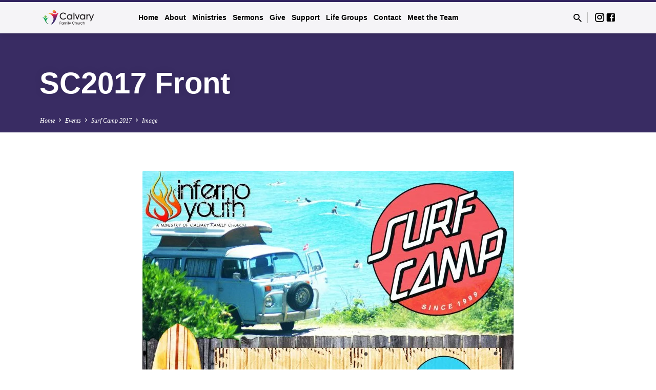

--- FILE ---
content_type: text/html; charset=UTF-8
request_url: https://calvary.org.au/events/surf-camp-2017/sc2017-front/
body_size: 16900
content:
<!DOCTYPE html><html class="no-js" lang="en-US"><head><script data-no-optimize="1">var litespeed_docref=sessionStorage.getItem("litespeed_docref");litespeed_docref&&(Object.defineProperty(document,"referrer",{get:function(){return litespeed_docref}}),sessionStorage.removeItem("litespeed_docref"));</script> <meta charset="UTF-8" /><meta name="viewport" content="width=device-width, initial-scale=1"><link rel="profile" href="https://gmpg.org/xfn/11"><meta name='robots' content='index, follow, max-image-preview:large, max-snippet:-1, max-video-preview:-1' /><title>SC2017 Front - Calvary Family Church</title><link rel="canonical" href="https://calvary.org.au/events/surf-camp-2017/sc2017-front/" /><meta property="og:locale" content="en_US" /><meta property="og:type" content="article" /><meta property="og:title" content="SC2017 Front - Calvary Family Church" /><meta property="og:url" content="https://calvary.org.au/events/surf-camp-2017/sc2017-front/" /><meta property="og:site_name" content="Calvary Family Church" /><meta property="og:image" content="https://calvary.org.au/events/surf-camp-2017/sc2017-front" /><meta property="og:image:width" content="1448" /><meta property="og:image:height" content="2048" /><meta property="og:image:type" content="image/jpeg" /> <script type="application/ld+json" class="yoast-schema-graph">{"@context":"https://schema.org","@graph":[{"@type":"WebPage","@id":"https://calvary.org.au/events/surf-camp-2017/sc2017-front/","url":"https://calvary.org.au/events/surf-camp-2017/sc2017-front/","name":"SC2017 Front - Calvary Family Church","isPartOf":{"@id":"https://calvary.org.au/#website"},"primaryImageOfPage":{"@id":"https://calvary.org.au/events/surf-camp-2017/sc2017-front/#primaryimage"},"image":{"@id":"https://calvary.org.au/events/surf-camp-2017/sc2017-front/#primaryimage"},"thumbnailUrl":"https://calvary.org.au/wp-content/uploads/2017/02/SC2017-Front.jpg","datePublished":"2017-02-08T07:18:09+00:00","breadcrumb":{"@id":"https://calvary.org.au/events/surf-camp-2017/sc2017-front/#breadcrumb"},"inLanguage":"en-US","potentialAction":[{"@type":"ReadAction","target":["https://calvary.org.au/events/surf-camp-2017/sc2017-front/"]}]},{"@type":"ImageObject","inLanguage":"en-US","@id":"https://calvary.org.au/events/surf-camp-2017/sc2017-front/#primaryimage","url":"https://calvary.org.au/wp-content/uploads/2017/02/SC2017-Front.jpg","contentUrl":"https://calvary.org.au/wp-content/uploads/2017/02/SC2017-Front.jpg","width":1448,"height":2048},{"@type":"BreadcrumbList","@id":"https://calvary.org.au/events/surf-camp-2017/sc2017-front/#breadcrumb","itemListElement":[{"@type":"ListItem","position":1,"name":"Surf Camp 2017","item":"https://calvary.org.au/events/surf-camp-2017/"},{"@type":"ListItem","position":2,"name":"SC2017 Front"}]},{"@type":"WebSite","@id":"https://calvary.org.au/#website","url":"https://calvary.org.au/","name":"Calvary Family Church","description":"Welcome Home","publisher":{"@id":"https://calvary.org.au/#organization"},"potentialAction":[{"@type":"SearchAction","target":{"@type":"EntryPoint","urlTemplate":"https://calvary.org.au/?s={search_term_string}"},"query-input":{"@type":"PropertyValueSpecification","valueRequired":true,"valueName":"search_term_string"}}],"inLanguage":"en-US"},{"@type":"Organization","@id":"https://calvary.org.au/#organization","name":"Calvary Family Church","url":"https://calvary.org.au/","logo":{"@type":"ImageObject","inLanguage":"en-US","@id":"https://calvary.org.au/#/schema/logo/image/","url":"https://calvary.org.au/wp-content/uploads/2018/03/cropped-logo-20-jan-a.png","contentUrl":"https://calvary.org.au/wp-content/uploads/2018/03/cropped-logo-20-jan-a.png","width":1600,"height":400,"caption":"Calvary Family Church"},"image":{"@id":"https://calvary.org.au/#/schema/logo/image/"}}]}</script> <link rel='dns-prefetch' href='//fonts.googleapis.com' /><link rel="alternate" type="application/rss+xml" title="Calvary Family Church &raquo; Feed" href="https://calvary.org.au/feed/" /><link rel="alternate" type="application/rss+xml" title="Calvary Family Church &raquo; Comments Feed" href="https://calvary.org.au/comments/feed/" /><link rel="alternate" title="oEmbed (JSON)" type="application/json+oembed" href="https://calvary.org.au/wp-json/oembed/1.0/embed?url=https%3A%2F%2Fcalvary.org.au%2Fevents%2Fsurf-camp-2017%2Fsc2017-front%2F" /><link rel="alternate" title="oEmbed (XML)" type="text/xml+oembed" href="https://calvary.org.au/wp-json/oembed/1.0/embed?url=https%3A%2F%2Fcalvary.org.au%2Fevents%2Fsurf-camp-2017%2Fsc2017-front%2F&#038;format=xml" />
<style id='wp-img-auto-sizes-contain-inline-css' type='text/css'>img:is([sizes=auto i],[sizes^="auto," i]){contain-intrinsic-size:3000px 1500px}
/*# sourceURL=wp-img-auto-sizes-contain-inline-css */</style><style id="litespeed-ccss">ul{box-sizing:border-box}:root{--wp--preset--font-size--normal:16px;--wp--preset--font-size--huge:42px}.aligncenter{clear:both}.screen-reader-text{clip:rect(1px,1px,1px,1px);word-wrap:normal!important;border:0;-webkit-clip-path:inset(50%);clip-path:inset(50%);height:1px;margin:-1px;overflow:hidden;padding:0;position:absolute;width:1px}body{--wp--preset--color--black:#000;--wp--preset--color--cyan-bluish-gray:#abb8c3;--wp--preset--color--white:#fff;--wp--preset--color--pale-pink:#f78da7;--wp--preset--color--vivid-red:#cf2e2e;--wp--preset--color--luminous-vivid-orange:#ff6900;--wp--preset--color--luminous-vivid-amber:#fcb900;--wp--preset--color--light-green-cyan:#7bdcb5;--wp--preset--color--vivid-green-cyan:#00d084;--wp--preset--color--pale-cyan-blue:#8ed1fc;--wp--preset--color--vivid-cyan-blue:#0693e3;--wp--preset--color--vivid-purple:#9b51e0;--wp--preset--color--main:#332463;--wp--preset--color--accent:#217f47;--wp--preset--color--dark:#000;--wp--preset--color--light:#777;--wp--preset--color--light-bg:#f5f5f5;--wp--preset--gradient--vivid-cyan-blue-to-vivid-purple:linear-gradient(135deg,rgba(6,147,227,1) 0%,#9b51e0 100%);--wp--preset--gradient--light-green-cyan-to-vivid-green-cyan:linear-gradient(135deg,#7adcb4 0%,#00d082 100%);--wp--preset--gradient--luminous-vivid-amber-to-luminous-vivid-orange:linear-gradient(135deg,rgba(252,185,0,1) 0%,rgba(255,105,0,1) 100%);--wp--preset--gradient--luminous-vivid-orange-to-vivid-red:linear-gradient(135deg,rgba(255,105,0,1) 0%,#cf2e2e 100%);--wp--preset--gradient--very-light-gray-to-cyan-bluish-gray:linear-gradient(135deg,#eee 0%,#a9b8c3 100%);--wp--preset--gradient--cool-to-warm-spectrum:linear-gradient(135deg,#4aeadc 0%,#9778d1 20%,#cf2aba 40%,#ee2c82 60%,#fb6962 80%,#fef84c 100%);--wp--preset--gradient--blush-light-purple:linear-gradient(135deg,#ffceec 0%,#9896f0 100%);--wp--preset--gradient--blush-bordeaux:linear-gradient(135deg,#fecda5 0%,#fe2d2d 50%,#6b003e 100%);--wp--preset--gradient--luminous-dusk:linear-gradient(135deg,#ffcb70 0%,#c751c0 50%,#4158d0 100%);--wp--preset--gradient--pale-ocean:linear-gradient(135deg,#fff5cb 0%,#b6e3d4 50%,#33a7b5 100%);--wp--preset--gradient--electric-grass:linear-gradient(135deg,#caf880 0%,#71ce7e 100%);--wp--preset--gradient--midnight:linear-gradient(135deg,#020381 0%,#2874fc 100%);--wp--preset--font-size--small:13px;--wp--preset--font-size--medium:20px;--wp--preset--font-size--large:36px;--wp--preset--font-size--x-large:42px;--wp--preset--spacing--20:.44rem;--wp--preset--spacing--30:.67rem;--wp--preset--spacing--40:1rem;--wp--preset--spacing--50:1.5rem;--wp--preset--spacing--60:2.25rem;--wp--preset--spacing--70:3.38rem;--wp--preset--spacing--80:5.06rem;--wp--preset--shadow--natural:6px 6px 9px rgba(0,0,0,.2);--wp--preset--shadow--deep:12px 12px 50px rgba(0,0,0,.4);--wp--preset--shadow--sharp:6px 6px 0px rgba(0,0,0,.2);--wp--preset--shadow--outlined:6px 6px 0px -3px rgba(255,255,255,1),6px 6px rgba(0,0,0,1);--wp--preset--shadow--crisp:6px 6px 0px rgba(0,0,0,1)}.mdi:before{display:inline-block;font:normal normal normal 24px/1 "Material Design Icons";font-size:inherit;text-rendering:auto;line-height:inherit;-webkit-font-smoothing:antialiased;-moz-osx-font-smoothing:grayscale}.mdi-chevron-right:before{content:"\F142"}.mdi-close:before{content:"\F156"}.mdi-facebook-box:before{content:"\F20D"}.mdi-instagram:before{content:"\F2FE"}.mdi-magnify:before{content:"\F349"}img{border:0}html{font-family:sans-serif;-ms-text-size-adjust:100%;-webkit-text-size-adjust:100%}body{margin:0}article,aside,header,main,nav{display:block}a{background-color:transparent}h1,.saved-h1{font-size:2em;margin:.67em 0}input{color:inherit;font:inherit;margin:0}input::-moz-focus-inner{border:0;padding:0}input{line-height:normal}html{box-sizing:border-box}*,*:before,*:after{box-sizing:inherit}html{font-size:100%;line-height:1.5;color:#555}html,html a{-webkit-font-smoothing:antialiased;-moz-osx-font-smoothing:grayscale;text-rendering:optimizeLegibility;text-shadow:1px 1px 1px rgba(0,0,0,.004)}a{text-decoration:none;font-weight:400}a .saved-sticky-item-title{font-weight:700;font-style:normal;color:#000;border-width:0 0 2px;border-style:solid}a.saved-icon{font-weight:400}h1,.saved-h1{font-weight:700;line-height:1.05;color:#000}h1,.saved-h1{font-size:3.6em}#saved-content h1{font-size:2.8em}ul{padding:0}ul{margin-left:3.125em}ul ul{margin-top:0;margin-bottom:0}img{vertical-align:bottom}img.size-large,img[class*=attachment-]{max-width:100%;height:auto;border-radius:2px}input{font-family:inherit}input{margin:0;font-size:.95em;color:#000;border:2px solid #000;border-radius:3px;background-color:#fafafa}input{padding:0 .625em;height:2.5em;line-height:2.5em;outline:0}.saved-attachment-image{font-size:1.15em}#saved-banner-title div{text-shadow:0 0 15px rgba(0,0,0,.1)}.saved-list-icons{list-style:none;margin:-.0625em 0!important;padding:0}.saved-list-icons li{display:inline-block;margin:.0625em 0;line-height:0}.saved-list-icons li a{color:#000}.saved-search-form form{margin:0;white-space:nowrap}.saved-search-form form>*{display:inline-block;margin-left:.25em;vertical-align:middle}.saved-search-form form>*:first-child{margin-left:0}.saved-search-form form input[type=text]{width:13.75em}.screen-reader-text,#saved-main-title{clip:rect(1px,1px,1px,1px);position:absolute!important;height:1px;width:1px;overflow:hidden}.saved-clearfix:before,.saved-clearfix:after{content:"";display:table}.saved-clearfix:after{clear:both}.aligncenter{display:block;margin-left:auto;margin-right:auto}.wp-caption{max-width:100%;text-align:center}body{background-color:#fff}.saved-color-main-bg{color:#fff}.saved-color-main-bg a{color:#fff}.saved-color-main-bg .saved-h1{color:#fff}.saved-centered-large,#saved-banner-inner{margin-left:auto;margin-right:auto}.saved-centered-large,#saved-banner-inner{max-width:1170px}#saved-banner-title div{max-width:800px}.aligncenter{margin-top:2.5rem;margin-bottom:2.5rem}ul{margin-top:1.75rem;margin-bottom:1.75rem}.saved-attachment-image{margin-bottom:3.4375rem}.ctfw-no-loop-multiple #saved-content{margin-top:4.6875rem}.ctfw-no-loop-multiple #saved-content{margin-bottom:4.6875rem}h1,.saved-h1{margin-top:2.40625rem;margin-bottom:1.75rem}#saved-content{display:block;min-height:20vh}#saved-content-inner{padding-bottom:20px;margin-bottom:-20px}#saved-header-top{position:fixed;top:0;width:100%;z-index:99998}#saved-header-top.saved-header-has-line{border-top:.25em solid transparent}#saved-header-top-bg{width:100%;height:100%;position:absolute;top:0;z-index:-1!important;background-color:#fff;opacity:.95}#saved-header-top-bg:after{content:"";position:absolute;top:0;width:100%;height:100%;box-shadow:0 2px 12px rgba(0,0,0,.15)}#saved-header-top-inner{display:table;width:100%;min-height:2em;height:3.8125em;font-size:1rem}#saved-header-top-inner>*{display:table-cell;vertical-align:middle}#saved-logo{display:table-cell;position:relative;width:14%}#saved-logo-content{text-align:left}#saved-logo-image{position:relative;max-width:250px}#saved-logo-image a{display:inline-block}#saved-logo-image img{max-height:30px;height:auto;width:auto;max-width:250px}#saved-logo-regular{display:inline-block}#saved-header-search{position:relative}#saved-header-search .saved-search-button{position:relative;margin:0!important}#saved-header-search-close{margin:0!important;position:relative;top:-.03125em}#saved-header-search-opened{display:none}#saved-header-search-opened .saved-icon{padding-top:.125em;margin-right:-.125em!important}#saved-header-search-closed{display:inline-block;padding-top:.1875em}#saved-header-menu{display:table-cell}#saved-header-search{position:relative;width:1%;z-index:2;padding-left:1em;text-align:right}#saved-header-search a{color:#000}#saved-header-search form{position:relative}#saved-header-search input[type=text]{width:200px;font-size:.8em;text-transform:none;margin-right:.3125em;padding-left:.625em;padding-right:.625em}#saved-header-search-opened{text-align:right;white-space:nowrap}#saved-header-search-opened>*{display:inline-block;vertical-align:middle;margin-left:.375em}#saved-header-icons-divider{width:1px;padding-left:.5em;height:100%}#saved-header-icons-divider div{width:1px;height:35%;background-color:#bbb}#saved-header .saved-icon,#saved-header .saved-list-icons{font-size:1.35em}#saved-header-icons{width:1%;padding-left:.75em;white-space:nowrap;text-align:right}#saved-header-menu{padding-top:.625em;padding-left:1.5em}.saved-header-has-icons #saved-header-menu{padding-right:1.2em}#saved-header-menu-content{position:relative;top:0;margin:0;margin-top:6px;margin-bottom:15px;float:left;font-weight:400}#saved-header-menu-content>li{display:inline-block;margin:5px 0 0 12px;padding-bottom:0;vertical-align:top;font-size:.9em;text-align:center}#saved-header-menu-content>li:not(.saved-menu-button)>a{margin-bottom:-20px!important;padding-bottom:24px;font-size:.95em;font-weight:700;line-height:1.5}#saved-header-menu-content>li>a{position:relative;display:inline-block;color:#000;text-align:center}.sf-menu,.sf-menu *{margin:0;padding:0;list-style:none}.sf-menu{float:left;margin-bottom:16px;line-height:1}.sf-menu li{position:relative}.sf-menu a{display:block;position:relative}.sf-menu ul{position:absolute;top:-999em;width:160px;padding:5px 6px;text-align:left;border-radius:2px;background-color:#fff;box-shadow:0 2px 10px rgba(0,0,0,.12);border-top-left-radius:0;border-top-right-radius:0}.sf-menu ul li{width:100%;margin-left:6px}.sf-menu li li a{position:relative;left:-6px;padding:4px;font-size:.925em;line-height:1.2;color:#fff}#saved-banner{position:relative;width:100%;z-index:6}#saved-banner-darken{position:absolute;top:0;width:100%;height:100%;background-color:rgba(0,0,0,.07)}#saved-banner-inner{display:block;position:relative;width:100%;height:100%;padding:12.25% 0 4%}.saved-has-header-bottom #saved-banner-inner{padding:12% 0 1.5%}.saved-no-header-image #saved-banner-inner,.saved-no-header-image.saved-has-header-bottom #saved-banner-inner{padding-top:6%}#saved-banner-title{display:inline-block;height:100%;text-align:left;vertical-align:top}#saved-banner-title div{display:block;margin-top:.95em;margin-bottom:0}.saved-banner-title-length-30 #saved-banner-title{font-size:.85em}#saved-header-bottom{position:relative;width:100%;border:1px solid transparent}#saved-header-bottom-inner{margin-top:.625em;margin-bottom:.625em}.ctfw-breadcrumbs{display:inline-block;padding:2px 0;font-size:.78em}.ctfw-breadcrumbs{float:left;font-style:italic}.ctfw-breadcrumbs a{font-weight:italic;color:#fff}.saved-breadcrumb-separator{display:inline-block;color:#fff;font-size:1.1em!important;position:relative;top:.03125em}body:not(.mce-content-body){display:flex;flex-direction:column;min-height:100vh}#saved-content{flex:1}@media screen{body:not(.mce-content-body){display:block;min-height:0}#saved-content{flex:none}}#saved-sticky{display:none;position:fixed;bottom:0;right:0;width:auto;z-index:1000;border-radius:2px 0 0;background-color:#fff;box-shadow:0 2px 10px rgba(0,0,0,.12)}#saved-sticky-inner{position:relative;padding:.5em 2.75em .625em .9375em;background-color:rgba(0,0,0,.07)}#saved-sticky-content{display:inline-block;font-size:.8em;line-height:1.4;color:#fff}#saved-sticky-content a{font-weight:700;color:#fff}.saved-sticky-item{display:inline-block;margin-right:1.125em}.saved-sticky-item:last-child{margin-right:0}.saved-sticky-item-date{padding-right:.625em;font-weight:400}.saved-sticky-item-title{color:#fff!important}#saved-sticky-dismiss{display:inline-block;position:absolute;top:.5625em;right:.875em;padding:0}#saved-sticky-dismiss a{font-size:.8em;color:#fff;opacity:.6}.saved-entry-full>*:not(.saved-entry-full-map){z-index:10;position:relative}.saved-attachment-image .wp-caption{max-width:none;margin:0}@media only screen and (max-width:1300px){#saved-header .saved-centered-large,#saved-header #saved-banner-inner{max-width:88%}#saved-content{padding-left:6%;padding-right:6%}body.single:not(.single-ctc_event):not(.single-ctc_location) #saved-content{overflow:hidden}}@media only screen and (max-width:1120px){#saved-banner-title div{max-width:800px}}@media only screen and (max-width:1024px){html{font-size:90%}#saved-logo-image img{max-width:200px}.saved-header-has-icons.saved-header-has-search #saved-header-icons-divider{display:none}.saved-header-has-icons.saved-header-has-search #saved-header-icons{padding-left:.5em}}@media only screen and (max-width:980px){.saved-header-has-icons #saved-header-icons,.saved-header-has-icons #saved-header-icons-divider{display:none}}@media only screen and (max-width:768px){html{font-size:80%}#saved-sticky{display:none!important}}@media only screen and (max-width:700px){#saved-content h1{font-size:1.8em}.aligncenter{margin-top:1.875rem;margin-bottom:1.875rem}ul{margin-top:1.3125rem;margin-bottom:1.3125rem}.saved-attachment-image{margin-bottom:2.578125rem}.ctfw-no-loop-multiple #saved-content{margin-top:3.515625rem}.ctfw-no-loop-multiple #saved-content{margin-bottom:3.515625rem}h1,.saved-h1{margin-top:1.8046875rem;margin-bottom:1.3125rem}#saved-header-top-inner{height:3.125em}#saved-logo{width:100%}#saved-logo-image img{max-width:100%}#saved-header-menu{padding-left:0}#saved-header-menu-content{width:45px}#saved-logo-content{font-size:.9em}#saved-header-search{display:none}#saved-banner-title .saved-h1{margin-top:1.5em;font-size:2em}.saved-no-heading-accents #saved-banner-title .saved-h1{margin-top:2.1em}.saved-has-logo-image #saved-banner-title .saved-h1{margin-top:2em}}@media only screen and (max-width:540px){#saved-content{overflow:hidden!important}}#saved-banner-title div{font-family:'Raleway',Arial,Helvetica,sans-serif}#saved-header-menu-content,#saved-header-bottom,.saved-sticky-item,.saved-sticky-item-date{font-family:'Raleway',Arial,Helvetica,sans-serif}body,.ctfw-breadcrumbs{font-family:'Noto Serif',Georgia,'Bitstream Vera Serif','Times New Roman',Times,serif}.saved-color-main-bg,.sf-menu ul,#saved-sticky{background-color:rgba(51,36,99,.95)}#saved-header-top.saved-header-has-line{border-color:rgba(51,36,99,.95)}a,#saved-header-search-opened .saved-search-button{color:#217f47}</style><link rel="preload" data-asynced="1" data-optimized="2" as="style" onload="this.onload=null;this.rel='stylesheet'" href="https://calvary.org.au/wp-content/litespeed/ucss/290a885331096664ddc22311c3c6546f.css?ver=efdfc" /><script data-optimized="1" type="litespeed/javascript" data-src="https://calvary.org.au/wp-content/plugins/litespeed-cache/assets/js/css_async.min.js"></script> <style id='global-styles-inline-css' type='text/css'>:root{--wp--preset--aspect-ratio--square: 1;--wp--preset--aspect-ratio--4-3: 4/3;--wp--preset--aspect-ratio--3-4: 3/4;--wp--preset--aspect-ratio--3-2: 3/2;--wp--preset--aspect-ratio--2-3: 2/3;--wp--preset--aspect-ratio--16-9: 16/9;--wp--preset--aspect-ratio--9-16: 9/16;--wp--preset--color--black: #000000;--wp--preset--color--cyan-bluish-gray: #abb8c3;--wp--preset--color--white: #fff;--wp--preset--color--pale-pink: #f78da7;--wp--preset--color--vivid-red: #cf2e2e;--wp--preset--color--luminous-vivid-orange: #ff6900;--wp--preset--color--luminous-vivid-amber: #fcb900;--wp--preset--color--light-green-cyan: #7bdcb5;--wp--preset--color--vivid-green-cyan: #00d084;--wp--preset--color--pale-cyan-blue: #8ed1fc;--wp--preset--color--vivid-cyan-blue: #0693e3;--wp--preset--color--vivid-purple: #9b51e0;--wp--preset--color--main: #332463;--wp--preset--color--accent: #217f47;--wp--preset--color--dark: #000;--wp--preset--color--light: #777;--wp--preset--color--light-bg: #f5f5f5;--wp--preset--gradient--vivid-cyan-blue-to-vivid-purple: linear-gradient(135deg,rgb(6,147,227) 0%,rgb(155,81,224) 100%);--wp--preset--gradient--light-green-cyan-to-vivid-green-cyan: linear-gradient(135deg,rgb(122,220,180) 0%,rgb(0,208,130) 100%);--wp--preset--gradient--luminous-vivid-amber-to-luminous-vivid-orange: linear-gradient(135deg,rgb(252,185,0) 0%,rgb(255,105,0) 100%);--wp--preset--gradient--luminous-vivid-orange-to-vivid-red: linear-gradient(135deg,rgb(255,105,0) 0%,rgb(207,46,46) 100%);--wp--preset--gradient--very-light-gray-to-cyan-bluish-gray: linear-gradient(135deg,rgb(238,238,238) 0%,rgb(169,184,195) 100%);--wp--preset--gradient--cool-to-warm-spectrum: linear-gradient(135deg,rgb(74,234,220) 0%,rgb(151,120,209) 20%,rgb(207,42,186) 40%,rgb(238,44,130) 60%,rgb(251,105,98) 80%,rgb(254,248,76) 100%);--wp--preset--gradient--blush-light-purple: linear-gradient(135deg,rgb(255,206,236) 0%,rgb(152,150,240) 100%);--wp--preset--gradient--blush-bordeaux: linear-gradient(135deg,rgb(254,205,165) 0%,rgb(254,45,45) 50%,rgb(107,0,62) 100%);--wp--preset--gradient--luminous-dusk: linear-gradient(135deg,rgb(255,203,112) 0%,rgb(199,81,192) 50%,rgb(65,88,208) 100%);--wp--preset--gradient--pale-ocean: linear-gradient(135deg,rgb(255,245,203) 0%,rgb(182,227,212) 50%,rgb(51,167,181) 100%);--wp--preset--gradient--electric-grass: linear-gradient(135deg,rgb(202,248,128) 0%,rgb(113,206,126) 100%);--wp--preset--gradient--midnight: linear-gradient(135deg,rgb(2,3,129) 0%,rgb(40,116,252) 100%);--wp--preset--font-size--small: 13px;--wp--preset--font-size--medium: 20px;--wp--preset--font-size--large: 36px;--wp--preset--font-size--x-large: 42px;--wp--preset--spacing--20: 0.44rem;--wp--preset--spacing--30: 0.67rem;--wp--preset--spacing--40: 1rem;--wp--preset--spacing--50: 1.5rem;--wp--preset--spacing--60: 2.25rem;--wp--preset--spacing--70: 3.38rem;--wp--preset--spacing--80: 5.06rem;--wp--preset--shadow--natural: 6px 6px 9px rgba(0, 0, 0, 0.2);--wp--preset--shadow--deep: 12px 12px 50px rgba(0, 0, 0, 0.4);--wp--preset--shadow--sharp: 6px 6px 0px rgba(0, 0, 0, 0.2);--wp--preset--shadow--outlined: 6px 6px 0px -3px rgb(255, 255, 255), 6px 6px rgb(0, 0, 0);--wp--preset--shadow--crisp: 6px 6px 0px rgb(0, 0, 0);}:where(.is-layout-flex){gap: 0.5em;}:where(.is-layout-grid){gap: 0.5em;}body .is-layout-flex{display: flex;}.is-layout-flex{flex-wrap: wrap;align-items: center;}.is-layout-flex > :is(*, div){margin: 0;}body .is-layout-grid{display: grid;}.is-layout-grid > :is(*, div){margin: 0;}:where(.wp-block-columns.is-layout-flex){gap: 2em;}:where(.wp-block-columns.is-layout-grid){gap: 2em;}:where(.wp-block-post-template.is-layout-flex){gap: 1.25em;}:where(.wp-block-post-template.is-layout-grid){gap: 1.25em;}.has-black-color{color: var(--wp--preset--color--black) !important;}.has-cyan-bluish-gray-color{color: var(--wp--preset--color--cyan-bluish-gray) !important;}.has-white-color{color: var(--wp--preset--color--white) !important;}.has-pale-pink-color{color: var(--wp--preset--color--pale-pink) !important;}.has-vivid-red-color{color: var(--wp--preset--color--vivid-red) !important;}.has-luminous-vivid-orange-color{color: var(--wp--preset--color--luminous-vivid-orange) !important;}.has-luminous-vivid-amber-color{color: var(--wp--preset--color--luminous-vivid-amber) !important;}.has-light-green-cyan-color{color: var(--wp--preset--color--light-green-cyan) !important;}.has-vivid-green-cyan-color{color: var(--wp--preset--color--vivid-green-cyan) !important;}.has-pale-cyan-blue-color{color: var(--wp--preset--color--pale-cyan-blue) !important;}.has-vivid-cyan-blue-color{color: var(--wp--preset--color--vivid-cyan-blue) !important;}.has-vivid-purple-color{color: var(--wp--preset--color--vivid-purple) !important;}.has-black-background-color{background-color: var(--wp--preset--color--black) !important;}.has-cyan-bluish-gray-background-color{background-color: var(--wp--preset--color--cyan-bluish-gray) !important;}.has-white-background-color{background-color: var(--wp--preset--color--white) !important;}.has-pale-pink-background-color{background-color: var(--wp--preset--color--pale-pink) !important;}.has-vivid-red-background-color{background-color: var(--wp--preset--color--vivid-red) !important;}.has-luminous-vivid-orange-background-color{background-color: var(--wp--preset--color--luminous-vivid-orange) !important;}.has-luminous-vivid-amber-background-color{background-color: var(--wp--preset--color--luminous-vivid-amber) !important;}.has-light-green-cyan-background-color{background-color: var(--wp--preset--color--light-green-cyan) !important;}.has-vivid-green-cyan-background-color{background-color: var(--wp--preset--color--vivid-green-cyan) !important;}.has-pale-cyan-blue-background-color{background-color: var(--wp--preset--color--pale-cyan-blue) !important;}.has-vivid-cyan-blue-background-color{background-color: var(--wp--preset--color--vivid-cyan-blue) !important;}.has-vivid-purple-background-color{background-color: var(--wp--preset--color--vivid-purple) !important;}.has-black-border-color{border-color: var(--wp--preset--color--black) !important;}.has-cyan-bluish-gray-border-color{border-color: var(--wp--preset--color--cyan-bluish-gray) !important;}.has-white-border-color{border-color: var(--wp--preset--color--white) !important;}.has-pale-pink-border-color{border-color: var(--wp--preset--color--pale-pink) !important;}.has-vivid-red-border-color{border-color: var(--wp--preset--color--vivid-red) !important;}.has-luminous-vivid-orange-border-color{border-color: var(--wp--preset--color--luminous-vivid-orange) !important;}.has-luminous-vivid-amber-border-color{border-color: var(--wp--preset--color--luminous-vivid-amber) !important;}.has-light-green-cyan-border-color{border-color: var(--wp--preset--color--light-green-cyan) !important;}.has-vivid-green-cyan-border-color{border-color: var(--wp--preset--color--vivid-green-cyan) !important;}.has-pale-cyan-blue-border-color{border-color: var(--wp--preset--color--pale-cyan-blue) !important;}.has-vivid-cyan-blue-border-color{border-color: var(--wp--preset--color--vivid-cyan-blue) !important;}.has-vivid-purple-border-color{border-color: var(--wp--preset--color--vivid-purple) !important;}.has-vivid-cyan-blue-to-vivid-purple-gradient-background{background: var(--wp--preset--gradient--vivid-cyan-blue-to-vivid-purple) !important;}.has-light-green-cyan-to-vivid-green-cyan-gradient-background{background: var(--wp--preset--gradient--light-green-cyan-to-vivid-green-cyan) !important;}.has-luminous-vivid-amber-to-luminous-vivid-orange-gradient-background{background: var(--wp--preset--gradient--luminous-vivid-amber-to-luminous-vivid-orange) !important;}.has-luminous-vivid-orange-to-vivid-red-gradient-background{background: var(--wp--preset--gradient--luminous-vivid-orange-to-vivid-red) !important;}.has-very-light-gray-to-cyan-bluish-gray-gradient-background{background: var(--wp--preset--gradient--very-light-gray-to-cyan-bluish-gray) !important;}.has-cool-to-warm-spectrum-gradient-background{background: var(--wp--preset--gradient--cool-to-warm-spectrum) !important;}.has-blush-light-purple-gradient-background{background: var(--wp--preset--gradient--blush-light-purple) !important;}.has-blush-bordeaux-gradient-background{background: var(--wp--preset--gradient--blush-bordeaux) !important;}.has-luminous-dusk-gradient-background{background: var(--wp--preset--gradient--luminous-dusk) !important;}.has-pale-ocean-gradient-background{background: var(--wp--preset--gradient--pale-ocean) !important;}.has-electric-grass-gradient-background{background: var(--wp--preset--gradient--electric-grass) !important;}.has-midnight-gradient-background{background: var(--wp--preset--gradient--midnight) !important;}.has-small-font-size{font-size: var(--wp--preset--font-size--small) !important;}.has-medium-font-size{font-size: var(--wp--preset--font-size--medium) !important;}.has-large-font-size{font-size: var(--wp--preset--font-size--large) !important;}.has-x-large-font-size{font-size: var(--wp--preset--font-size--x-large) !important;}
/*# sourceURL=global-styles-inline-css */</style><style id='classic-theme-styles-inline-css' type='text/css'>/*! This file is auto-generated */
.wp-block-button__link{color:#fff;background-color:#32373c;border-radius:9999px;box-shadow:none;text-decoration:none;padding:calc(.667em + 2px) calc(1.333em + 2px);font-size:1.125em}.wp-block-file__button{background:#32373c;color:#fff;text-decoration:none}
/*# sourceURL=/wp-includes/css/classic-themes.min.css */</style> <script type="litespeed/javascript" data-src="https://calvary.org.au/wp-includes/js/jquery/jquery.min.js" id="jquery-core-js"></script> <script id="ctfw-ie-unsupported-js-extra" type="litespeed/javascript">var ctfw_ie_unsupported={"default_version":"7","min_version":"5","max_version":"9","version":"9","message":"You are using an outdated version of Internet Explorer. Please upgrade your browser to use this site.","redirect_url":"https://browsehappy.com/"}</script> <script id="wpm-6310-ajax-script-js-extra" type="litespeed/javascript">var my_ajax_object={"ajax_url":"https://calvary.org.au/wp-admin/admin-ajax.php"}</script> <script id="ctfw-responsive-embeds-js-extra" type="litespeed/javascript">var ctfw_responsive_embeds={"wp_responsive_embeds":"1"}</script> <script id="saved-main-js-extra" type="litespeed/javascript">var saved_main={"site_path":"/","home_url":"https://calvary.org.au","theme_url":"https://calvary.org.au/wp-content/themes/saved","is_ssl":"1","mobile_menu_close":"saved-icon saved-icon-mobile-menu-close mdi mdi-close","scroll_animations":"1","comment_name_required":"1","comment_email_required":"1","comment_name_error_required":"Required","comment_email_error_required":"Required","comment_email_error_invalid":"Invalid Email","comment_url_error_invalid":"Invalid URL","comment_message_error_required":"Comment Required"}</script> <link rel="https://api.w.org/" href="https://calvary.org.au/wp-json/" /><link rel="alternate" title="JSON" type="application/json" href="https://calvary.org.au/wp-json/wp/v2/media/4127" /><link rel="EditURI" type="application/rsd+xml" title="RSD" href="https://calvary.org.au/xmlrpc.php?rsd" /><meta name="generator" content="WordPress 6.9" /><link rel='shortlink' href='https://calvary.org.au/?p=4127' /><link rel="apple-touch-icon" sizes="180x180" href="/wp-content/uploads/fbrfg/apple-touch-icon.png"><link rel="icon" type="image/png" sizes="32x32" href="/wp-content/uploads/fbrfg/favicon-32x32.png"><link rel="icon" type="image/png" sizes="16x16" href="/wp-content/uploads/fbrfg/favicon-16x16.png"><link rel="manifest" href="/wp-content/uploads/fbrfg/site.webmanifest"><link rel="mask-icon" href="/wp-content/uploads/fbrfg/safari-pinned-tab.svg" color="#5bbad5"><link rel="shortcut icon" href="/wp-content/uploads/fbrfg/favicon.ico"><meta name="msapplication-TileColor" content="#da532c"><meta name="msapplication-config" content="/wp-content/uploads/fbrfg/browserconfig.xml"><meta name="theme-color" content="#ffffff"><style type="text/css">.has-main-background-color,p.has-main-background-color { background-color: #332463; }.has-main-color,p.has-main-color { color: #332463; }.has-accent-background-color,p.has-accent-background-color { background-color: #217f47; }.has-accent-color,p.has-accent-color { color: #217f47; }.has-dark-background-color,p.has-dark-background-color { background-color: #000; }.has-dark-color,p.has-dark-color { color: #000; }.has-light-background-color,p.has-light-background-color { background-color: #777; }.has-light-color,p.has-light-color { color: #777; }.has-light-bg-background-color,p.has-light-bg-background-color { background-color: #f5f5f5; }.has-light-bg-color,p.has-light-bg-color { color: #f5f5f5; }.has-white-background-color,p.has-white-background-color { background-color: #fff; }.has-white-color,p.has-white-color { color: #fff; }</style><style type="text/css">#saved-logo-text {
	font-family: 'Source Sans Pro', Arial, Helvetica, sans-serif;
}

.saved-entry-content h1, .saved-entry-content h2, .saved-entry-content h3, .saved-entry-content h4, .saved-entry-content h5, .saved-entry-content h6, .saved-entry-content .saved-h1, .saved-entry-content .saved-h2, .saved-entry-content .saved-h3, .saved-entry-content .saved-h4, .saved-entry-content .saved-h5, .saved-entry-content .saved-h6, .saved-widget .saved-entry-compact-header h3, .mce-content-body h1, .mce-content-body h2, .mce-content-body h3, .mce-content-body h4, .mce-content-body h5, .mce-content-body h6, .textwidget h1, .textwidget h2, .textwidget h3, .textwidget h4, .textwidget h5, .textwidget h6, .saved-bg-section-content h1, .saved-bg-section-content h2, #saved-banner-title div, .saved-widget-title, .saved-caption-image-title, #saved-comments-title, #reply-title, .saved-nav-block-title, .has-drop-cap:not(:focus):first-letter, .saved-entry-content h1, .saved-entry-content h2, .saved-entry-content h3, .saved-entry-content h4, .saved-entry-content h5, .saved-entry-content h6, .saved-entry-content .saved-h1, .saved-entry-content .saved-h2, .saved-entry-content .saved-h3, .saved-entry-content .saved-h4, .saved-entry-content .saved-h5, .saved-entry-content .saved-h6, .mce-content-body h1, .mce-content-body h2, .mce-content-body h3, .mce-content-body h4, .mce-content-body h5, .mce-content-body h6 {
	font-family: 'Raleway', Arial, Helvetica, sans-serif;
}

#saved-header-menu-content, .mean-container .mean-nav, #saved-header-bottom, .jq-dropdown, #saved-footer-menu, .saved-pagination, .saved-comment-title, .wp-block-latest-comments__comment-author, .saved-entry-full-content a:not(.saved-icon), .saved-entry-full-meta a:not(.saved-icon), .saved-entry-full-footer a, .saved-comment-content a, .saved-map-section a, #respond a, .textwidget a, .widget_ctfw-giving a, .widget_mc4wp_form_widget a, .saved-entry-full-meta-second-line a, #saved-map-section-date .saved-map-section-item-note a, .widget_rss li a, .saved-entry-short-title, .saved-entry-short-title a, .saved-colored-section-title, .saved-entry-compact-right h3, .saved-entry-compact-right h3 a, .saved-sticky-item, .saved-bg-section-text a, .saved-image-section-text a, #saved-sticky-content-custom-content a, .mce-content-body a, .saved-nav-left-right a, select, .saved-button, .saved-buttons-list a, .saved-menu-button > a, input[type=submit], .widget_tag_cloud a, .wp-block-file .wp-block-file__button, .widget_categories > ul, .widget_ctfw-categories > ul, .widget_ctfw-archives > ul, .widget_ctfw-galleries > ul, .widget_recent_entries > ul, .widget_archive > ul, .widget_meta > ul, .widget_pages > ul, .widget_links > ul, .widget_nav_menu ul.menu, .widget_calendar #wp-calendar nav span, .wp-block-calendar #wp-calendar nav span, .saved-entry-compact-image time, .saved-entry-short-label, .saved-colored-section-label, .saved-sticky-item-date, #saved-map-section-address, .saved-entry-full-date, .saved-entry-full-meta-bold, #saved-map-section-date .saved-map-section-item-text, .widget_calendar #wp-calendar caption, .widget_calendar #wp-calendar th, .saved-calendar-table-header-content, .wp-block-calendar #wp-calendar caption, .wp-block-calendar #wp-calendar th, dt, .saved-entry-content th, .mce-content-body th, blockquote cite, #respond label:not(.error):not([for=wp-comment-cookies-consent]), .wp-block-table tr:first-of-type strong, .wp-block-search__label {
	font-family: 'Raleway', Arial, Helvetica, sans-serif;
}

body, #cancel-comment-reply-link, .saved-entry-short-meta a:not(.saved-icon), .saved-entry-content-short a, .ctfw-breadcrumbs, .saved-caption-image-description, .saved-entry-full-meta-second-line, #saved-header-archives-section-name, .saved-comment-title span, #saved-calendar-title-category, #saved-header-search-mobile input[type=text], .saved-entry-full-content .saved-sermon-index-list li li a:not(.saved-icon), pre.wp-block-verse {
	font-family: 'Noto Serif', Georgia, 'Bitstream Vera Serif', 'Times New Roman', Times, serif;
}

 {
	background-color: #332463;
}

.saved-color-main-bg, .sf-menu ul, .saved-calendar-table-header, .saved-calendar-table-top, .saved-calendar-table-header-row, .mean-container .mean-nav, .jq-dropdown .jq-dropdown-menu, .jq-dropdown .jq-dropdown-panel, .tooltipster-sidetip.saved-tooltipster .tooltipster-box, .saved-entry-compact-image time, .saved-entry-short-label, #saved-sticky, .has-main-background-color, p.has-main-background-color {
	background-color: rgba(51, 36, 99, 0.95);
}

.saved-calendar-table-header {
	border-color: #332463 !important;
}

#saved-header-top.saved-header-has-line, .saved-calendar-table-header {
	border-color: rgba(51, 36, 99, 0.95);
}

#saved-logo-text, #saved-logo-text a, .mean-container .mean-nav ul li a.mean-expand, .has-main-color, p.has-main-color {
	color: #332463 !important;
}

a, a:hover, #saved-header-menu-content > li:hover > a, #saved-map-section-list a:hover, #saved-header-search a:hover, #saved-header-search-opened .saved-search-button, #saved-header-icons a:hover, .saved-entry-short-icons .saved-icon:hover, .saved-entry-compact-icons .saved-icon:hover, .saved-entry-full-meta a:hover, #saved-calendar-remove-category a:hover, #saved-calendar-header-right a, .mean-container .saved-icon-mobile-menu-close, #saved-map-section-marker .saved-icon, .saved-entry-full-content .saved-entry-short-meta a:hover, .saved-entry-full-meta > li a.mdi:hover, .widget_search .saved-search-button:hover, #respond a:hover {
	color: #217f47;
}

.saved-entry-content a:hover:not(.saved-button):not(.wp-block-file__button), .saved-entry-compact-right a:hover, .saved-entry-full-meta a:hover, .saved-button.saved-button-light:hover, .saved-buttons-list a.saved-button-light:hover, .saved-button:hover, .saved-buttons-list a:hover, input[type=submit]:hover, .widget_tag_cloud a:hover, .saved-nav-left-right a:hover, .wp-block-file .wp-block-file__button:hover, .has-accent-color, p.has-accent-color {
	color: #217f47 !important;
}

.saved-entry-short-title a, .saved-entry-compact-right h3 a, .saved-entry-full-content a:not(.saved-button):not(.saved-button-light):not(.wp-block-file__button), .saved-entry-full-meta a:not(.saved-button), .saved-entry-full-footer a:not(.saved-button), .saved-comments a:not(.saved-button), .saved-map-section a:not(.saved-button), #respond a:not(.saved-button), .saved-compact-content a:not(.saved-button), .textwidget a:not(.saved-button), .widget_ctfw-giving a, .widget_mc4wp_form_widget a, .saved-image-section-text a, .mce-content-body a, .saved-entry-content h1::before, .saved-entry-content h2::before, .saved-entry-content h3::before, .saved-entry-content h4::before, .saved-entry-content h5::before, .saved-entry-content h6::before, .saved-entry-content .saved-h1::before, .saved-entry-content .saved-h2::before, .saved-entry-content .saved-h3::before, .saved-entry-content .saved-h4::before, .saved-entry-content .saved-h5::before, .saved-entry-content .saved-h6::before, .mce-content-body h1::before, .mce-content-body h2::before, .mce-content-body h3::before, .mce-content-body h4::before, .mce-content-body h5::before, .mce-content-body h6::before, .saved-widget-title::before, #saved-comments-title::before, #reply-title::before, .saved-nav-block-title::before, .saved-entry-full-meta-label::before, dt::before, .saved-entry-content th::before, .mce-content-body th::before, #saved-map-section-address::before, #saved-header-search input[type=text]:focus, input:focus, textarea:focus {
	border-color: #217f47;
}

 {
	border-left-color: #217f47;
}

.saved-button, .saved-buttons-list a, .saved-menu-button > a, input[type=submit], .widget_tag_cloud a, .saved-nav-left-right a, .wp-block-file .wp-block-file__button, .has-accent-background-color, p.has-accent-background-color {
	background-color: #217f47;
}</style> <script type="litespeed/javascript">jQuery('html').removeClass('no-js').addClass('js')</script> </head><body class="attachment wp-singular attachment-template-default single single-attachment postid-4127 attachmentid-4127 attachment-jpeg wp-embed-responsive wp-theme-saved metaslider-plugin ctfw-no-loop-multiple saved-logo-font-source-sans-pro saved-heading-font-raleway saved-nav-font-raleway saved-body-font-noto-serif saved-has-logo-image saved-no-uppercase saved-no-heading-accents saved-content-width-1170"><header id="saved-header"><div id="saved-header-top" class="saved-header-has-line saved-header-has-search saved-header-has-icons"><div><div id="saved-header-top-bg"></div><div id="saved-header-top-container" class="saved-centered-large"><div id="saved-header-top-inner"><div id="saved-logo"><div id="saved-logo-content"><div id="saved-logo-image"><a href="https://calvary.org.au/" style="max-width:119px;max-height:30px"><img data-lazyloaded="1" src="[data-uri]" data-src="https://calvary.org.au/wp-content/uploads/2018/03/cropped-logo-20-jan-a.png" alt="Calvary Family Church" id="saved-logo-regular" width="119" height="30">
</a></div></div></div><nav id="saved-header-menu"><div id="saved-header-menu-inner"><ul id="saved-header-menu-content" class="sf-menu"><li id="menu-item-2522" class="menu-item menu-item-type-post_type menu-item-object-page menu-item-home menu-item-2522"><a href="https://calvary.org.au/">Home</a></li><li id="menu-item-2691" class="menu-item menu-item-type-post_type menu-item-object-page menu-item-has-children menu-item-2691"><a href="https://calvary.org.au/about/">About</a><ul class="sub-menu"><li id="menu-item-6222" class="menu-item menu-item-type-post_type menu-item-object-page menu-item-6222"><a href="https://calvary.org.au/about/vision-purpose/">Vision, Purpose &#038; Statement of Faith</a></li><li id="menu-item-6221" class="menu-item menu-item-type-post_type menu-item-object-page menu-item-6221"><a href="https://calvary.org.au/resources/crosslink/">Crosslink</a></li><li id="menu-item-6341" class="menu-item menu-item-type-post_type menu-item-object-page menu-item-6341"><a href="https://calvary.org.au/child-protection/">Child Protection</a></li><li id="menu-item-6386" class="menu-item menu-item-type-post_type menu-item-object-page menu-item-6386"><a href="https://calvary.org.au/events/">Events</a></li><li id="menu-item-6977" class="menu-item menu-item-type-post_type menu-item-object-page menu-item-6977"><a href="https://calvary.org.au/serving-at-calvary/">Serving at Calvary</a></li><li id="menu-item-6344" class="menu-item menu-item-type-post_type menu-item-object-page menu-item-6344"><a href="https://calvary.org.au/upcoming-events/calendar/">Weekly Calendar Events</a></li></ul></li><li id="menu-item-6215" class="menu-item menu-item-type-post_type menu-item-object-page menu-item-has-children menu-item-6215"><a href="https://calvary.org.au/connect/">Ministries</a><ul class="sub-menu"><li id="menu-item-6353" class="menu-item menu-item-type-post_type menu-item-object-page menu-item-6353"><a href="https://calvary.org.au/connect/women/calvarygems/">Calvary Gems</a></li><li id="menu-item-6216" class="menu-item menu-item-type-post_type menu-item-object-page menu-item-6216"><a href="https://calvary.org.au/connect/children/">Children</a></li><li id="menu-item-6217" class="menu-item menu-item-type-post_type menu-item-object-page menu-item-6217"><a href="https://calvary.org.au/connect/youth/">Youth</a></li><li id="menu-item-6218" class="menu-item menu-item-type-post_type menu-item-object-page menu-item-6218"><a href="https://calvary.org.au/connect/young-adults/">Young Adults</a></li><li id="menu-item-6219" class="menu-item menu-item-type-post_type menu-item-object-page menu-item-6219"><a href="https://calvary.org.au/connect/men/">Men’s Ministry</a></li><li id="menu-item-6220" class="menu-item menu-item-type-post_type menu-item-object-page menu-item-6220"><a href="https://calvary.org.au/connect/women/">Women</a></li><li id="menu-item-6234" class="menu-item menu-item-type-post_type menu-item-object-page menu-item-6234"><a href="https://calvary.org.au/connect/seniors/">Seniors 6O UP</a></li><li id="menu-item-6355" class="menu-item menu-item-type-post_type menu-item-object-page menu-item-6355"><a href="https://calvary.org.au/connect/women/craft/">Calvary Cards</a></li></ul></li><li id="menu-item-6524" class="menu-item menu-item-type-post_type menu-item-object-page menu-item-has-children menu-item-6524"><a href="https://calvary.org.au/sermon-archive/">Sermons</a><ul class="sub-menu"><li id="menu-item-6525" class="menu-item menu-item-type-custom menu-item-object-custom menu-item-6525"><a href="https://live.calvary.org.au/">Watch us Live</a></li></ul></li><li id="menu-item-6223" class="menu-item menu-item-type-post_type menu-item-object-page menu-item-6223"><a href="https://calvary.org.au/online-giving/">Give</a></li><li id="menu-item-6225" class="menu-item menu-item-type-post_type menu-item-object-page menu-item-has-children menu-item-6225"><a href="https://calvary.org.au/support/">Support</a><ul class="sub-menu"><li id="menu-item-6226" class="menu-item menu-item-type-post_type menu-item-object-page menu-item-6226"><a href="https://calvary.org.au/support/prayer1/">Prayer</a></li><li id="menu-item-6230" class="menu-item menu-item-type-post_type menu-item-object-page menu-item-6230"><a href="https://calvary.org.au/pastoral-care/">Pastoral Care</a></li><li id="menu-item-6236" class="menu-item menu-item-type-post_type menu-item-object-page menu-item-6236"><a href="https://calvary.org.au/support/healing-rooms/">Healing Rooms</a></li></ul></li><li id="menu-item-6233" class="menu-item menu-item-type-post_type menu-item-object-page menu-item-6233"><a href="https://calvary.org.au/connect/life-groups/">Life Groups</a></li><li id="menu-item-2524" class="menu-item menu-item-type-post_type menu-item-object-page menu-item-2524"><a href="https://calvary.org.au/contact/">Contact</a></li><li id="menu-item-6254" class="menu-item menu-item-type-custom menu-item-object-custom menu-item-6254"><a href="https://calvary.org.au/ministry-leaders/">Meet the Team</a></li></ul></div></nav><div id="saved-header-search" role="search"><div id="saved-header-search-opened"><div class="saved-search-form"><form method="get" action="https://calvary.org.au/"><label class="screen-reader-text">Search</label><div class="saved-search-field">
<input type="text" name="s" aria-label="Search"></div><a href="#" onClick="jQuery( this ).parent( 'form' ).trigger('submit'); return false;" class="saved-search-button saved-icon saved-icon-search-button mdi mdi-magnify" title="Search"></a></form></div><a href="#" id="saved-header-search-close" class="saved-icon saved-icon-search-cancel mdi mdi-close" title="Close Search"></a></div><div id="saved-header-search-closed">
<a href="#" id="saved-header-search-open" class="saved-icon saved-icon-search-button mdi mdi-magnify" title="Open Search"></a></div></div><div id="saved-header-icons-divider"><div id="saved-header-icons-divider-line"></div></div><div id="saved-header-icons"><ul class="saved-list-icons"><li><a href="https://www.instagram.com/calvaryfamilychurchlogan/" class="mdi mdi-instagram" title="Instagram" target="_blank" rel="noopener noreferrer"></a></li><li><a href="https://www.facebook.com/calvaryfamilychurch" class="mdi mdi-facebook-box" title="Facebook" target="_blank" rel="noopener noreferrer"></a></li></ul></div><div id="saved-header-mobile-menu"></div></div></div></div></div><div id="saved-banner" class="saved-color-main-bg saved-banner-title-length-10 saved-no-header-image saved-has-header-title saved-has-breadcrumbs saved-has-header-bottom"><div id="saved-banner-darken"></div><div id="saved-banner-inner" class="saved-centered-large"><div id="saved-banner-title"><div class="saved-h1">SC2017 Front</div></div></div><div id="saved-header-bottom"><div id="saved-header-bottom-inner" class="saved-centered-large saved-clearfix"><div class="ctfw-breadcrumbs"><a href="https://calvary.org.au/">Home</a> <span class="saved-breadcrumb-separator saved-icon saved-icon-breadcrumb-separator mdi mdi-chevron-right"></span> <a href="https://calvary.org.au/events/">Events</a> <span class="saved-breadcrumb-separator saved-icon saved-icon-breadcrumb-separator mdi mdi-chevron-right"></span> <a href="https://calvary.org.au/events/surf-camp-2017/">Surf Camp 2017</a> <span class="saved-breadcrumb-separator saved-icon saved-icon-breadcrumb-separator mdi mdi-chevron-right"></span> <a href="https://calvary.org.au/events/surf-camp-2017/sc2017-front/">Image</a></div></div></div></div></header><main id="saved-content"><div id="saved-content-inner"><article id="post-4127" class="saved-entry-full saved-attachment-full post-4127 attachment type-attachment status-inherit hentry ctfw-no-image"><h1 id="saved-main-title">
SC2017 Front</h1><div class="saved-attachment-image"><div class="wp-caption aligncenter saved-centered-large"><img data-lazyloaded="1" src="[data-uri]" width="724" height="1024" data-src="https://calvary.org.au/wp-content/uploads/2017/02/SC2017-Front-724x1024.jpg.webp" class="attachment-large size-large" alt="" decoding="async" fetchpriority="high" data-srcset="https://calvary.org.au/wp-content/uploads/2017/02/SC2017-Front-724x1024.jpg.webp 724w, https://calvary.org.au/wp-content/uploads/2017/02/SC2017-Front-212x300.jpg.webp 212w, https://calvary.org.au/wp-content/uploads/2017/02/SC2017-Front-768x1086.jpg.webp 768w, https://calvary.org.au/wp-content/uploads/2017/02/SC2017-Front.jpg.webp 1448w" data-sizes="(max-width: 724px) 100vw, 724px" /></div></div><div class="saved-entry-header saved-centered-large"><ul class="saved-entry-full-meta"><li class="saved-attachment-date saved-entry-full-meta-bold">
<time datetime="2017-02-08T17:18:09+10:00">8 February 2017</time></li><li class="saved-entry-full-parent">
<a href="https://calvary.org.au/events/surf-camp-2017/" title="Surf Camp 2017">Surf Camp 2017</a></li></ul></div></article><div class="saved-nav-left-right"><div class="saved-nav-left"><a href="https://calvary.org.au/events/surf-camp-2017/" rel="prev"> <span class="saved-icon saved-icon-nav-button-left mdi mdi-chevron-left"></span> Back to Surf Camp 2017</a></div></div></div></main><footer id="saved-footer" class="saved-footer-has-location saved-footer-has-map saved-footer-no-icons saved-footer-has-notice saved-footer-has-menu saved-footer-no-submenu saved-footer-no-widgets"><div class="saved-map-section"><div id="saved-map-section-content-bg"></div><div id="saved-map-section-content-container" class="saved-centered-large"><div id="saved-map-section-content"><div id="saved-map-section-content-inner"><div id="saved-map-section-header"><h2 id="saved-map-section-address"><span class="saved-nowrap saved-block">Calvary Family Church</span><span class="saved-nowrap saved-block">KP Centre</span><span class="saved-nowrap saved-block">373-379 Chatswood Rd</span><span class="saved-nowrap saved-block">Shailer Park, Qld, 4128</span></h2><ul id="saved-map-section-buttons" class="saved-buttons-list saved-buttons-list-close saved-map-section-single-location"><li class="saved-map-button-more-item"><a href="https://calvary.org.au/locations/shailer-park/" class="saved-map-button-more">More Info</a></li><li><a href="https://www.google.com/maps/dir//Calvary+Family+Church%2C+KP+Centre%2C+373-379+Chatswood+Rd%2C+Shailer+Park%2C+Qld%2C+4128/" class="saved-map-button-directions" target="_blank" rel="noopener noreferrer">Directions</a></li></ul></div><ul id="saved-map-section-list" class="saved-clearfix"><li id="saved-map-section-location-time" class="saved-map-info-full"><p>
Office open Tuesday &#8211; Friday &#8211; 9am to 3pm<br />
Sunday service &#8211; 9am</p></li><li id="saved-map-section-phone"><p>
<a href="tel:0738013488">(07) 3801 3488</a></p></li></ul></div></div></div><div id="saved-map-section-map"><div id="saved-map-section-canvas" class="ctfw-google-map" data-ctfw-map-lat="-27.6444214" data-ctfw-map-lng="153.1745862" data-ctfw-map-type="ROADMAP" data-ctfw-map-zoom="17" data-ctfw-map-marker="" data-ctfw-map-center-resize="" data-ctfw-map-callback-loaded="saved_position_map_section" data-ctfw-map-callback-resize="saved_position_map_section"></div><div id="saved-map-section-marker"><span class="saved-icon saved-icon-map-marker mdi mdi-map-marker"></span></div></div></div><div id="saved-footer-bottom" class="saved-color-main-bg"><div id="saved-footer-bottom-inner" class="saved-centered-large"><div id="saved-footer-icons-notice"><div id="saved-footer-notice">
&copy; 2025 Calvary Family Church. Powered by <a href="https://churchthemes.com" target="_blank" rel="nofollow noopener noreferrer">ChurchThemes.com</a></div></div><nav id="saved-footer-menu"><ul id="saved-footer-menu-content" class=""><li id="menu-item-6473" class="menu-item menu-item-type-post_type menu-item-object-page menu-item-home menu-item-6473"><a href="https://calvary.org.au/">Home</a></li><li id="menu-item-2526" class="menu-item menu-item-type-custom menu-item-object-custom menu-item-2526"><a href="http://calvary.elvanto.com.au">Elvanto</a></li><li id="menu-item-3053" class="menu-item menu-item-type-post_type menu-item-object-page menu-item-3053"><a href="https://calvary.org.au/admin/event-advertising/">Event Advertising</a></li><li id="menu-item-6376" class="menu-item menu-item-type-post_type menu-item-object-page menu-item-6376"><a href="https://calvary.org.au/upcoming-events/calendar/">Weekly Calendar Events</a></li></ul></nav></div></div></footer><aside id="saved-sticky" class="saved-sticky-content-type-events"><div id="saved-sticky-inner"><div id="saved-sticky-content"><div id="saved-sticky-items"><div class="saved-sticky-item"><a href="https://calvary.org.au/events/corporate-prayer/" title="Corporate Prayer"><span class="saved-sticky-item-date">
Today									</span>
<span class="saved-sticky-item-title">Corporate Prayer</span></a></div><div class="saved-sticky-item"><a href="https://calvary.org.au/events/calvary-youth-planetboom-2026/" title="Calvary Youth &#8211; Planetboom 2026"><span class="saved-sticky-item-date">
14 Jan									</span>
<span class="saved-sticky-item-title">Calvary Youth &#8211;&hellip;</span></a></div></div></div><div id="saved-sticky-dismiss">
<a href="#" class="saved-icon saved-icon-sticky-dismiss mdi mdi-close" title="Close"></a></div></div></aside> <script type="speculationrules">{"prefetch":[{"source":"document","where":{"and":[{"href_matches":"/*"},{"not":{"href_matches":["/wp-*.php","/wp-admin/*","/wp-content/uploads/*","/wp-content/*","/wp-content/plugins/*","/wp-content/themes/saved/*","/*\\?(.+)"]}},{"not":{"selector_matches":"a[rel~=\"nofollow\"]"}},{"not":{"selector_matches":".no-prefetch, .no-prefetch a"}}]},"eagerness":"conservative"}]}</script> <script type="litespeed/javascript" data-src="//maps.googleapis.com/maps/api/js?key=AIzaSyAfaC6fwK9vs3xphSgKS0LSTh46Jj5f8aY&amp;callback=ctfw_load_maps" id="google-maps-js"></script> <script data-no-optimize="1">window.lazyLoadOptions=Object.assign({},{threshold:300},window.lazyLoadOptions||{});!function(t,e){"object"==typeof exports&&"undefined"!=typeof module?module.exports=e():"function"==typeof define&&define.amd?define(e):(t="undefined"!=typeof globalThis?globalThis:t||self).LazyLoad=e()}(this,function(){"use strict";function e(){return(e=Object.assign||function(t){for(var e=1;e<arguments.length;e++){var n,a=arguments[e];for(n in a)Object.prototype.hasOwnProperty.call(a,n)&&(t[n]=a[n])}return t}).apply(this,arguments)}function o(t){return e({},at,t)}function l(t,e){return t.getAttribute(gt+e)}function c(t){return l(t,vt)}function s(t,e){return function(t,e,n){e=gt+e;null!==n?t.setAttribute(e,n):t.removeAttribute(e)}(t,vt,e)}function i(t){return s(t,null),0}function r(t){return null===c(t)}function u(t){return c(t)===_t}function d(t,e,n,a){t&&(void 0===a?void 0===n?t(e):t(e,n):t(e,n,a))}function f(t,e){et?t.classList.add(e):t.className+=(t.className?" ":"")+e}function _(t,e){et?t.classList.remove(e):t.className=t.className.replace(new RegExp("(^|\\s+)"+e+"(\\s+|$)")," ").replace(/^\s+/,"").replace(/\s+$/,"")}function g(t){return t.llTempImage}function v(t,e){!e||(e=e._observer)&&e.unobserve(t)}function b(t,e){t&&(t.loadingCount+=e)}function p(t,e){t&&(t.toLoadCount=e)}function n(t){for(var e,n=[],a=0;e=t.children[a];a+=1)"SOURCE"===e.tagName&&n.push(e);return n}function h(t,e){(t=t.parentNode)&&"PICTURE"===t.tagName&&n(t).forEach(e)}function a(t,e){n(t).forEach(e)}function m(t){return!!t[lt]}function E(t){return t[lt]}function I(t){return delete t[lt]}function y(e,t){var n;m(e)||(n={},t.forEach(function(t){n[t]=e.getAttribute(t)}),e[lt]=n)}function L(a,t){var o;m(a)&&(o=E(a),t.forEach(function(t){var e,n;e=a,(t=o[n=t])?e.setAttribute(n,t):e.removeAttribute(n)}))}function k(t,e,n){f(t,e.class_loading),s(t,st),n&&(b(n,1),d(e.callback_loading,t,n))}function A(t,e,n){n&&t.setAttribute(e,n)}function O(t,e){A(t,rt,l(t,e.data_sizes)),A(t,it,l(t,e.data_srcset)),A(t,ot,l(t,e.data_src))}function w(t,e,n){var a=l(t,e.data_bg_multi),o=l(t,e.data_bg_multi_hidpi);(a=nt&&o?o:a)&&(t.style.backgroundImage=a,n=n,f(t=t,(e=e).class_applied),s(t,dt),n&&(e.unobserve_completed&&v(t,e),d(e.callback_applied,t,n)))}function x(t,e){!e||0<e.loadingCount||0<e.toLoadCount||d(t.callback_finish,e)}function M(t,e,n){t.addEventListener(e,n),t.llEvLisnrs[e]=n}function N(t){return!!t.llEvLisnrs}function z(t){if(N(t)){var e,n,a=t.llEvLisnrs;for(e in a){var o=a[e];n=e,o=o,t.removeEventListener(n,o)}delete t.llEvLisnrs}}function C(t,e,n){var a;delete t.llTempImage,b(n,-1),(a=n)&&--a.toLoadCount,_(t,e.class_loading),e.unobserve_completed&&v(t,n)}function R(i,r,c){var l=g(i)||i;N(l)||function(t,e,n){N(t)||(t.llEvLisnrs={});var a="VIDEO"===t.tagName?"loadeddata":"load";M(t,a,e),M(t,"error",n)}(l,function(t){var e,n,a,o;n=r,a=c,o=u(e=i),C(e,n,a),f(e,n.class_loaded),s(e,ut),d(n.callback_loaded,e,a),o||x(n,a),z(l)},function(t){var e,n,a,o;n=r,a=c,o=u(e=i),C(e,n,a),f(e,n.class_error),s(e,ft),d(n.callback_error,e,a),o||x(n,a),z(l)})}function T(t,e,n){var a,o,i,r,c;t.llTempImage=document.createElement("IMG"),R(t,e,n),m(c=t)||(c[lt]={backgroundImage:c.style.backgroundImage}),i=n,r=l(a=t,(o=e).data_bg),c=l(a,o.data_bg_hidpi),(r=nt&&c?c:r)&&(a.style.backgroundImage='url("'.concat(r,'")'),g(a).setAttribute(ot,r),k(a,o,i)),w(t,e,n)}function G(t,e,n){var a;R(t,e,n),a=e,e=n,(t=Et[(n=t).tagName])&&(t(n,a),k(n,a,e))}function D(t,e,n){var a;a=t,(-1<It.indexOf(a.tagName)?G:T)(t,e,n)}function S(t,e,n){var a;t.setAttribute("loading","lazy"),R(t,e,n),a=e,(e=Et[(n=t).tagName])&&e(n,a),s(t,_t)}function V(t){t.removeAttribute(ot),t.removeAttribute(it),t.removeAttribute(rt)}function j(t){h(t,function(t){L(t,mt)}),L(t,mt)}function F(t){var e;(e=yt[t.tagName])?e(t):m(e=t)&&(t=E(e),e.style.backgroundImage=t.backgroundImage)}function P(t,e){var n;F(t),n=e,r(e=t)||u(e)||(_(e,n.class_entered),_(e,n.class_exited),_(e,n.class_applied),_(e,n.class_loading),_(e,n.class_loaded),_(e,n.class_error)),i(t),I(t)}function U(t,e,n,a){var o;n.cancel_on_exit&&(c(t)!==st||"IMG"===t.tagName&&(z(t),h(o=t,function(t){V(t)}),V(o),j(t),_(t,n.class_loading),b(a,-1),i(t),d(n.callback_cancel,t,e,a)))}function $(t,e,n,a){var o,i,r=(i=t,0<=bt.indexOf(c(i)));s(t,"entered"),f(t,n.class_entered),_(t,n.class_exited),o=t,i=a,n.unobserve_entered&&v(o,i),d(n.callback_enter,t,e,a),r||D(t,n,a)}function q(t){return t.use_native&&"loading"in HTMLImageElement.prototype}function H(t,o,i){t.forEach(function(t){return(a=t).isIntersecting||0<a.intersectionRatio?$(t.target,t,o,i):(e=t.target,n=t,a=o,t=i,void(r(e)||(f(e,a.class_exited),U(e,n,a,t),d(a.callback_exit,e,n,t))));var e,n,a})}function B(e,n){var t;tt&&!q(e)&&(n._observer=new IntersectionObserver(function(t){H(t,e,n)},{root:(t=e).container===document?null:t.container,rootMargin:t.thresholds||t.threshold+"px"}))}function J(t){return Array.prototype.slice.call(t)}function K(t){return t.container.querySelectorAll(t.elements_selector)}function Q(t){return c(t)===ft}function W(t,e){return e=t||K(e),J(e).filter(r)}function X(e,t){var n;(n=K(e),J(n).filter(Q)).forEach(function(t){_(t,e.class_error),i(t)}),t.update()}function t(t,e){var n,a,t=o(t);this._settings=t,this.loadingCount=0,B(t,this),n=t,a=this,Y&&window.addEventListener("online",function(){X(n,a)}),this.update(e)}var Y="undefined"!=typeof window,Z=Y&&!("onscroll"in window)||"undefined"!=typeof navigator&&/(gle|ing|ro)bot|crawl|spider/i.test(navigator.userAgent),tt=Y&&"IntersectionObserver"in window,et=Y&&"classList"in document.createElement("p"),nt=Y&&1<window.devicePixelRatio,at={elements_selector:".lazy",container:Z||Y?document:null,threshold:300,thresholds:null,data_src:"src",data_srcset:"srcset",data_sizes:"sizes",data_bg:"bg",data_bg_hidpi:"bg-hidpi",data_bg_multi:"bg-multi",data_bg_multi_hidpi:"bg-multi-hidpi",data_poster:"poster",class_applied:"applied",class_loading:"litespeed-loading",class_loaded:"litespeed-loaded",class_error:"error",class_entered:"entered",class_exited:"exited",unobserve_completed:!0,unobserve_entered:!1,cancel_on_exit:!0,callback_enter:null,callback_exit:null,callback_applied:null,callback_loading:null,callback_loaded:null,callback_error:null,callback_finish:null,callback_cancel:null,use_native:!1},ot="src",it="srcset",rt="sizes",ct="poster",lt="llOriginalAttrs",st="loading",ut="loaded",dt="applied",ft="error",_t="native",gt="data-",vt="ll-status",bt=[st,ut,dt,ft],pt=[ot],ht=[ot,ct],mt=[ot,it,rt],Et={IMG:function(t,e){h(t,function(t){y(t,mt),O(t,e)}),y(t,mt),O(t,e)},IFRAME:function(t,e){y(t,pt),A(t,ot,l(t,e.data_src))},VIDEO:function(t,e){a(t,function(t){y(t,pt),A(t,ot,l(t,e.data_src))}),y(t,ht),A(t,ct,l(t,e.data_poster)),A(t,ot,l(t,e.data_src)),t.load()}},It=["IMG","IFRAME","VIDEO"],yt={IMG:j,IFRAME:function(t){L(t,pt)},VIDEO:function(t){a(t,function(t){L(t,pt)}),L(t,ht),t.load()}},Lt=["IMG","IFRAME","VIDEO"];return t.prototype={update:function(t){var e,n,a,o=this._settings,i=W(t,o);{if(p(this,i.length),!Z&&tt)return q(o)?(e=o,n=this,i.forEach(function(t){-1!==Lt.indexOf(t.tagName)&&S(t,e,n)}),void p(n,0)):(t=this._observer,o=i,t.disconnect(),a=t,void o.forEach(function(t){a.observe(t)}));this.loadAll(i)}},destroy:function(){this._observer&&this._observer.disconnect(),K(this._settings).forEach(function(t){I(t)}),delete this._observer,delete this._settings,delete this.loadingCount,delete this.toLoadCount},loadAll:function(t){var e=this,n=this._settings;W(t,n).forEach(function(t){v(t,e),D(t,n,e)})},restoreAll:function(){var e=this._settings;K(e).forEach(function(t){P(t,e)})}},t.load=function(t,e){e=o(e);D(t,e)},t.resetStatus=function(t){i(t)},t}),function(t,e){"use strict";function n(){e.body.classList.add("litespeed_lazyloaded")}function a(){console.log("[LiteSpeed] Start Lazy Load"),o=new LazyLoad(Object.assign({},t.lazyLoadOptions||{},{elements_selector:"[data-lazyloaded]",callback_finish:n})),i=function(){o.update()},t.MutationObserver&&new MutationObserver(i).observe(e.documentElement,{childList:!0,subtree:!0,attributes:!0})}var o,i;t.addEventListener?t.addEventListener("load",a,!1):t.attachEvent("onload",a)}(window,document);</script><script data-no-optimize="1">window.litespeed_ui_events=window.litespeed_ui_events||["mouseover","click","keydown","wheel","touchmove","touchstart"];var urlCreator=window.URL||window.webkitURL;function litespeed_load_delayed_js_force(){console.log("[LiteSpeed] Start Load JS Delayed"),litespeed_ui_events.forEach(e=>{window.removeEventListener(e,litespeed_load_delayed_js_force,{passive:!0})}),document.querySelectorAll("iframe[data-litespeed-src]").forEach(e=>{e.setAttribute("src",e.getAttribute("data-litespeed-src"))}),"loading"==document.readyState?window.addEventListener("DOMContentLoaded",litespeed_load_delayed_js):litespeed_load_delayed_js()}litespeed_ui_events.forEach(e=>{window.addEventListener(e,litespeed_load_delayed_js_force,{passive:!0})});async function litespeed_load_delayed_js(){let t=[];for(var d in document.querySelectorAll('script[type="litespeed/javascript"]').forEach(e=>{t.push(e)}),t)await new Promise(e=>litespeed_load_one(t[d],e));document.dispatchEvent(new Event("DOMContentLiteSpeedLoaded")),window.dispatchEvent(new Event("DOMContentLiteSpeedLoaded"))}function litespeed_load_one(t,e){console.log("[LiteSpeed] Load ",t);var d=document.createElement("script");d.addEventListener("load",e),d.addEventListener("error",e),t.getAttributeNames().forEach(e=>{"type"!=e&&d.setAttribute("data-src"==e?"src":e,t.getAttribute(e))});let a=!(d.type="text/javascript");!d.src&&t.textContent&&(d.src=litespeed_inline2src(t.textContent),a=!0),t.after(d),t.remove(),a&&e()}function litespeed_inline2src(t){try{var d=urlCreator.createObjectURL(new Blob([t.replace(/^(?:<!--)?(.*?)(?:-->)?$/gm,"$1")],{type:"text/javascript"}))}catch(e){d="data:text/javascript;base64,"+btoa(t.replace(/^(?:<!--)?(.*?)(?:-->)?$/gm,"$1"))}return d}</script><script data-no-optimize="1">var litespeed_vary=document.cookie.replace(/(?:(?:^|.*;\s*)_lscache_vary\s*\=\s*([^;]*).*$)|^.*$/,"");litespeed_vary||fetch("/wp-content/plugins/litespeed-cache/guest.vary.php",{method:"POST",cache:"no-cache",redirect:"follow"}).then(e=>e.json()).then(e=>{console.log(e),e.hasOwnProperty("reload")&&"yes"==e.reload&&(sessionStorage.setItem("litespeed_docref",document.referrer),window.location.reload(!0))});</script><script data-optimized="1" type="litespeed/javascript" data-src="https://calvary.org.au/wp-content/litespeed/js/068cbab1082fa3a07e1d08d186ec2d64.js?ver=efdfc"></script><script defer src="https://static.cloudflareinsights.com/beacon.min.js/vcd15cbe7772f49c399c6a5babf22c1241717689176015" integrity="sha512-ZpsOmlRQV6y907TI0dKBHq9Md29nnaEIPlkf84rnaERnq6zvWvPUqr2ft8M1aS28oN72PdrCzSjY4U6VaAw1EQ==" data-cf-beacon='{"version":"2024.11.0","token":"ff72c12be0294d0fb25fdcc7413f1c5e","r":1,"server_timing":{"name":{"cfCacheStatus":true,"cfEdge":true,"cfExtPri":true,"cfL4":true,"cfOrigin":true,"cfSpeedBrain":true},"location_startswith":null}}' crossorigin="anonymous"></script>
</body></html>
<!-- Page optimized by LiteSpeed Cache @2025-12-28 02:00:24 -->

<!-- Page cached by LiteSpeed Cache 7.6.2 on 2025-12-28 02:00:24 -->
<!-- Guest Mode -->
<!-- QUIC.cloud CCSS loaded ✅ /ccss/99c544a7b323d13ea5bafac43786fdb0.css -->
<!-- QUIC.cloud UCSS loaded ✅ /ucss/290a885331096664ddc22311c3c6546f.css -->

--- FILE ---
content_type: text/css
request_url: https://calvary.org.au/wp-content/litespeed/ucss/290a885331096664ddc22311c3c6546f.css?ver=efdfc
body_size: 4139
content:
ul{box-sizing:border-box;padding:0;margin-left:3.125em}:root{--wp-block-synced-color:#7a00df;--wp-block-synced-color--rgb:122,0,223;--wp-bound-block-color:var(--wp-block-synced-color);--wp-editor-canvas-background:#ddd;--wp-admin-theme-color:#007cba;--wp-admin-theme-color--rgb:0,124,186;--wp-admin-theme-color-darker-10:#006ba1;--wp-admin-theme-color-darker-10--rgb:0,107,160.5;--wp-admin-theme-color-darker-20:#005a87;--wp-admin-theme-color-darker-20--rgb:0,90,135;--wp-admin-border-width-focus:2px}@media (min-resolution:192dpi){:root{--wp-admin-border-width-focus:1.5px}}:root{--wp--preset--font-size--normal:16px;--wp--preset--font-size--huge:42px}.aligncenter{clear:both}.screen-reader-text{border:0;clip-path:inset(50%);margin:-1px;padding:0;word-wrap:normal!important}.screen-reader-text:focus{clip-path:none}@font-face{font-display:swap;font-family:"Material Design Icons";src:url(/wp-content/themes/saved/fonts/materialdesignicons-webfont.eot?v=1.9.32);src:url(/wp-content/themes/saved/fonts/materialdesignicons-webfont.eot?#iefix&v=1.9.32)format("embedded-opentype"),url(/wp-content/themes/saved/fonts/materialdesignicons-webfont.woff2?v=1.9.32)format("woff2"),url(/wp-content/themes/saved/fonts/materialdesignicons-webfont.woff?v=1.9.32)format("woff"),url(/wp-content/themes/saved/fonts/materialdesignicons-webfont.ttf?v=1.9.32)format("truetype"),url(/wp-content/themes/saved/fonts/materialdesignicons-webfont.svg?v=1.9.32#materialdesigniconsregular)format("svg");font-weight:400;font-style:normal}.mdi:before{display:inline-block;font:24px/1"Material Design Icons";font-size:inherit;text-rendering:auto;line-height:inherit;-webkit-font-smoothing:antialiased;-moz-osx-font-smoothing:grayscale}.mdi-chevron-left:before{content:""}.mdi-chevron-right:before{content:""}.mdi-close:before{content:""}.mdi-facebook-box:before{content:""}.mdi-instagram:before{content:""}.mdi-magnify:before{content:""}.mdi-map-marker:before{content:""}img{border:0;vertical-align:bottom}html{font-family:sans-serif;-ms-text-size-adjust:100%;-webkit-text-size-adjust:100%;box-sizing:border-box;font-size:100%;line-height:1.5;color:#555}#saved-map-section-list li p,body{margin:0}article,aside,footer,header,main,nav{display:block}a{background-color:#fff0;text-decoration:none;font-weight:400;transition:color .25s}a:active,a:hover,input{outline:0}.saved-h1,h1{margin:.67em 0}input{font:inherit;font-family:inherit;margin:0;font-size:.95em;color:#000;border:2px solid #000;border-radius:3px;background-color:#fafafa;padding:0 .625em;height:2.5em;line-height:2.5em}input::-moz-focus-inner{border:0;padding:0}*,:after,:before{box-sizing:inherit}html,html a{-webkit-font-smoothing:antialiased;-moz-osx-font-smoothing:grayscale;text-rendering:optimizeLegibility;text-shadow:1px 1px 1px rgb(0 0 0/.004)}.saved-entry-full-meta a:not(.saved-icon):not(.saved-button):not(.wp-block-file__button),.saved-map-section a,a .saved-sticky-item-title{font-weight:700;font-style:normal;color:#000;border-width:0 0 2px;border-style:solid}a .saved-icon,a.saved-icon{font-weight:400}.saved-h1,h1,h2{font-weight:700;line-height:1.05;color:#000}.saved-h1,h1{font-size:3.6em}#saved-content h1{font-size:2.8em}h2{font-size:2em}#saved-map-section-address{font-size:1.6em}::-moz-selection{background-color:#e5e5e5;color:#000}::selection{background-color:#e5e5e5;color:#000}ul ul{margin-top:0;margin-bottom:0}img.size-large,img[class*=attachment-]{max-width:100%;height:auto;border-radius:2px}.saved-block{display:block}.saved-attachment-image{font-size:1.15em}#saved-map-section-content-inner,.saved-entry-full-meta>li,.saved-list-icons li a{color:#000}.saved-nowrap{white-space:nowrap}#saved-banner-title div{text-shadow:0 0 15px rgb(0 0 0/.1);max-width:800px}.saved-list-icons{list-style:none;margin:-.0625em 0!important;padding:0}.saved-list-icons li{display:inline-block;margin:.0625em 0;line-height:0}.saved-buttons-list a,.saved-nav-left-right a{display:inline-block;position:relative;top:0;height:2.35em;line-height:2.225em;padding:0 .75em;font-size:.925em;font-weight:700;text-align:center;letter-spacing:0;white-space:nowrap;color:#fff!important;border-radius:2px;border-style:solid;border-width:0 0 .25em;border-color:rgb(50 50 50/.25);transition:all .3s}.saved-buttons-list a:not(.sf-with-ul):not(.saved-button-not-light):hover,.saved-nav-left-right a:not(.sf-with-ul):not(.saved-button-not-light):hover{background-color:#ebebeb!important;border-color:rgb(50 50 50/.18)}.saved-nav-left-right a .saved-icon{font-size:1.15em;padding-right:.21875em;position:relative;top:.09375em;margin-left:-.0625em}.saved-nav-left-right a .saved-icon-nav-button-left{margin-left:-.25em;padding-right:.125em}.saved-buttons-list{margin:0-.45em -.9em;padding:0;list-style:none}.saved-buttons-list li{display:inline-block;margin:0 .45em .9em}.saved-buttons-list.saved-buttons-list-close{margin:0-.225em -.45em}.saved-buttons-list.saved-buttons-list-close li{margin:0 .225em .45em}.saved-nav-left{float:left;width:50%;max-width:100%}.saved-search-form form{margin:0;white-space:nowrap}.saved-search-form form>*{display:inline-block;margin-left:.25em;vertical-align:middle}.saved-search-form form>:first-child{margin-left:0}.saved-search-form form input[type=text]{width:13.75em}#saved-main-title,.screen-reader-text{clip:rect(1px,1px,1px,1px);position:absolute!important;height:1px;width:1px;overflow:hidden}#saved-main-title:focus,.screen-reader-text:focus{background-color:#f1f1f1;border-radius:3px;box-shadow:0 0 2px 2px rgb(0 0 0/.6);clip:auto!important;color:#21759b;display:block;font-size:14px;font-size:.875rem;font-weight:700;height:auto;left:5px;line-height:normal;padding:15px 23px 14px;text-decoration:none;top:5px;width:auto;z-index:100000}.saved-clearfix:after,.saved-clearfix:before,.saved-nav-left-right:after,.saved-nav-left-right:before{content:"";display:table}.saved-clearfix:after,.saved-nav-left-right:after{clear:both}.aligncenter{display:block;margin-left:auto;margin-right:auto}.wp-caption{max-width:100%;text-align:center}.saved-map-section{min-height:220px;z-index:10;position:relative;width:100%}#saved-map-section-canvas{height:100%}#saved-map-section-map{position:absolute;top:0}#saved-map-section-content-bg{position:absolute}#saved-map-section-map{right:0;width:calc(50% - .625em);height:100%}#saved-map-section-marker{position:absolute;top:calc(50% - 50px);width:100%;margin-top:4px;text-align:center;line-height:1}#saved-map-section-marker .saved-icon{position:relative;font-size:50px}#saved-map-section-content{position:relative;z-index:2;display:table;width:50%;padding-right:3.125em}#saved-map-section-content-inner{width:100%;height:220px!important;padding:2.5em 0 2.375em;display:table-cell!important;vertical-align:middle;font-size:.95rem}#saved-map-section-content-inner>:nth-child(2){margin-top:1.75em}#saved-map-section-header{display:table;width:100%!important}#saved-map-section-address,#saved-map-section-buttons{display:table-cell}#saved-map-section-address{margin:0;padding-bottom:1.25em;padding-right:.625em}#saved-map-section-buttons{position:relative;top:-.625em;right:-.625em;padding-top:.45em;vertical-align:middle;text-align:right}#saved-map-section-buttons li a{min-width:7.1875em}#saved-map-section-list{list-style:none;margin:0 .625em -1.125em 0!important;padding:0;display:inline-block}#saved-map-section-list li{display:block;float:left;position:relative;margin-right:1.25em;margin-bottom:1.125em;vertical-align:top;line-height:1.4;min-height:1.75em}#saved-map-section-list li.saved-map-info-full{float:none}#saved-map-section-list li a{position:relative;top:-.0625em}#saved-map-section-content-bg{width:calc(50% + .625em);z-index:1;top:-5px;height:calc(100% + 10px);border-radius:2px;background-color:#fff;box-shadow:0 2px 10px rgb(0 0 0/.12)}body{background-color:#fff}.saved-color-main-bg,.saved-color-main-bg .saved-h1,.saved-color-main-bg a,.saved-color-main-bg a:hover{color:#fff}#saved-banner-inner,.saved-centered-large{margin-left:auto;margin-right:auto;max-width:1170px}.aligncenter{margin-top:2.5rem;margin-bottom:2.5rem}p,ul{margin-top:1.75rem;margin-bottom:1.75rem}#saved-footer-bottom-inner{padding-top:3.4375rem;padding-bottom:3.4375rem}.attachment .saved-nav-left-right{margin-top:3.4375rem}.saved-attachment-image{margin-bottom:3.4375rem}.ctfw-no-loop-multiple #saved-content{margin-top:4.6875rem;margin-bottom:4.6875rem}.saved-h1,h1,h2{margin-top:2.40625rem;margin-bottom:1.75rem}#saved-content{display:block;min-height:20vh}#saved-content-inner{padding-bottom:20px;margin-bottom:-20px}#saved-header-top{position:fixed;top:0;width:100%;z-index:99998}#saved-header-top.saved-header-has-line{border-top:.25em solid #fff0}#saved-header-top-bg{width:100%;height:100%;position:absolute;top:0;z-index:-1!important;background-color:#fff;opacity:.95}#saved-header-top-bg::after{content:"";position:absolute;top:0;width:100%;height:100%;box-shadow:0 2px 12px rgb(0 0 0/.15)}#saved-header-top-inner{display:table;width:100%;min-height:2em;height:3.8125em;font-size:1rem}#saved-header-top-inner>*{display:table-cell;vertical-align:middle}#saved-logo{display:table-cell;position:relative;width:14%}#saved-logo-content{text-align:left}#saved-logo-image{position:relative;max-width:250px}#saved-logo-image a,#saved-logo-regular{display:inline-block}#saved-logo-image img{max-height:30px;height:auto;width:auto;max-width:250px}#saved-header-search form,.sf-menu li{position:relative}#saved-header-search .saved-search-button,#saved-header-search-close{position:relative;margin:0!important}#saved-header-search-close{top:-.03125em}#saved-header-search-opened{display:none}#saved-header-search-opened .saved-icon{padding-top:.125em;margin-right:-.125em!important}#saved-header-search-closed{display:inline-block;padding-top:.1875em}#saved-header-menu{display:table-cell}#saved-header-search{position:relative;width:1%;z-index:2;padding-left:1em;text-align:right}#saved-header-search a{color:#000}#saved-header-search input[type=text]{width:200px;font-size:.8em;text-transform:none;margin-right:.3125em;padding-left:.625em;padding-right:.625em}#saved-header-search-opened{text-align:right;white-space:nowrap}#saved-header-search-opened>*{display:inline-block;vertical-align:middle;margin-left:.375em}#saved-header-icons-divider{width:1px;padding-left:.5em;height:100%}#saved-header-icons-divider div{width:1px;height:35%;background-color:#bbb}#saved-header .saved-icon,#saved-header .saved-list-icons{font-size:1.35em}#saved-header-icons{width:1%;padding-left:.75em;white-space:nowrap;text-align:right}#saved-header-menu{padding-top:.625em;padding-left:1.5em}.saved-header-has-icons #saved-header-menu{padding-right:1.2em}#saved-header-menu-content{position:relative;top:0;margin:6px 0 15px;float:left;font-weight:400}#saved-header-menu-content>li{display:inline-block;margin:5px 0 0 12px;padding-bottom:0;vertical-align:top;font-size:.9em;text-align:center;cursor:pointer}#saved-header-menu-content>li:not(.saved-menu-button)>a{margin-bottom:-20px!important;padding-bottom:24px;font-size:.95em;font-weight:700;line-height:1.5}#saved-header-menu-content>li:nth-child(1)>a:hover{z-index:99}#saved-header-menu-content>li:nth-child(2)>a:hover{z-index:98}#saved-header-menu-content>li:nth-child(3)>a:hover{z-index:97}#saved-header-menu-content>li:nth-child(4)>a:hover{z-index:96}#saved-header-menu-content>li:nth-child(5)>a:hover{z-index:95}#saved-header-menu-content>li:nth-child(6)>a:hover{z-index:94}#saved-header-menu-content>li:nth-child(7)>a:hover{z-index:93}#saved-header-menu-content>li:nth-child(8)>a:hover{z-index:92}#saved-header-menu-content>li:nth-child(9)>a:hover{z-index:91}#saved-header-menu-content>li>a{position:relative;display:inline-block;color:#000;text-align:center}#saved-header-menu-content ul>li:hover>a{padding-top:7px;padding-bottom:7px;padding-left:11px;margin:-3px -6px -3px -7px;background-color:rgb(0 0 0/.1)!important;transition:background-color .25s ease-in-out}#saved-header-menu-content ul>li:first-child:hover>a{padding-top:9px;margin-top:-5px}#saved-header-menu-content ul>li:last-child:hover>a{padding-bottom:9px;margin-bottom:-5px}.sf-menu,.sf-menu *{padding:0;list-style:none}.sf-menu *{margin:0}.sf-menu{float:left;margin:0 0 16px;line-height:1}.sf-menu a{display:block;position:relative}.sf-menu li:hover ul{top:40px;z-index:12000}.sf-menu li:not(.jq-dropdown-align-right):hover ul{left:-10px}.sf-menu ul{position:absolute;top:-999em;width:160px;padding:5px 6px;text-align:left;border-radius:2px;background-color:#fff;box-shadow:0 2px 10px rgb(0 0 0/.12);border-top-left-radius:0;border-top-right-radius:0}.sf-menu ul li{width:100%;margin-left:6px}.sf-menu li li a{position:relative;left:-6px;padding:4px;font-size:.925em;line-height:1.2;color:#fff}.sf-menu ul a:active,.sf-menu ul a:focus,.sf-menu ul a:hover,.sf-menu ul li:hover>a{outline:0}#saved-banner{position:relative;width:100%;z-index:6}#saved-banner-darken{position:absolute;top:0;width:100%;height:100%;background-color:rgb(0 0 0/.07)}#saved-banner-inner{display:block;position:relative;width:100%;height:100%;padding:12.25%0 4%}.saved-has-header-bottom #saved-banner-inner{padding:12%0 1.5%}.saved-no-header-image #saved-banner-inner,.saved-no-header-image.saved-has-header-bottom #saved-banner-inner{padding-top:6%}#saved-banner-title{display:inline-block;height:100%;text-align:left;vertical-align:top}#saved-banner-title div{display:block;margin-top:.95em;margin-bottom:0}#saved-header-bottom{position:relative;width:100%;border:1px solid #fff0}#saved-header-bottom-inner{margin-top:.625em;margin-bottom:.625em}.ctfw-breadcrumbs{display:inline-block;padding:2px 0;font-size:.78em;float:left;font-style:italic}.ctfw-breadcrumbs a{font-weight:italic;color:#fff}.saved-breadcrumb-separator{display:inline-block;color:#fff;font-size:1.1em!important;position:relative;top:.03125em}#saved-footer{z-index:0;position:relative}body:not(.mce-content-body){display:flex;flex-direction:column;min-height:100vh}#saved-content{flex:1}@media screen\0{body:not(.mce-content-body){display:block;min-height:0}#saved-content{flex:none}}body:not(.home) #saved-footer.saved-footer-no-widgets .saved-map-section::after{display:block;position:absolute;top:0;height:5em!important;width:100%!important;margin-top:-5em;content:"";background:linear-gradient(to top,#fcfcfc 2.5em,#fff0 5em)}#saved-footer-bottom-inner{display:table;width:100%}#saved-footer-bottom-inner>*{display:table-cell;vertical-align:top}.saved-footer-has-menu #saved-footer-icons-notice{width:10%;min-width:16.875em;padding-right:3.125em}.saved-footer-has-notice.saved-footer-no-icons #saved-footer-menu,.saved-footer-no-icons.saved-footer-has-menu.saved-footer-no-submenu #saved-footer-icons-notice{vertical-align:middle}#saved-footer-notice{font-size:.85em;font-style:italic}#saved-footer-notice a{font-weight:700}#saved-footer-menu ul{margin:0;list-style:none}#saved-footer-menu-content{margin:0-1.9% -1.125em!important}.saved-footer-no-submenu #saved-footer-menu-content{margin:0-.21875em -.4375em!important}.saved-footer-has-notice #saved-footer-menu-content{text-align:right}#saved-footer-menu-content>li{display:inline-block;vertical-align:top;text-align:left;margin:0 1.9% 1.125em}.saved-footer-no-submenu #saved-footer-menu-content>li{margin:0 1.1% .4375em}#saved-footer-menu-content>li>a{display:inline-block;font-size:.85em;font-weight:700}#saved-sticky{display:none;position:fixed;bottom:0;right:0;width:auto;z-index:1000;border-radius:2px 0 0 0;background-color:#fff;box-shadow:0 2px 10px rgb(0 0 0/.12)}#saved-sticky-inner{position:relative;padding:.5em 2.75em .625em .9375em;background-color:rgb(0 0 0/.07)}#saved-sticky-content{display:inline-block;font-size:.8em;line-height:1.4;color:#fff}#saved-sticky-content a{font-weight:700;color:#fff}.saved-sticky-item{display:inline-block;margin-right:1.125em}.saved-sticky-item:last-child{margin-right:0}.saved-sticky-item-date{padding-right:.625em;font-weight:400}.saved-sticky-item-title{color:#fff!important}#saved-sticky-dismiss{display:inline-block;position:absolute;top:.5625em;right:.875em;padding:0}#saved-sticky-dismiss a{font-size:.8em;color:#fff;opacity:.6;transition:opacity .3s}#saved-sticky-dismiss a:hover{opacity:1}.saved-entry-full>:not(.saved-entry-full-map){z-index:10;position:relative}.saved-entry-full-meta{margin:-.625em -1.75em 0 0;padding-top:.3125em;padding-bottom:.0625em;list-style:none;font-size:.95em;text-align:center}.saved-entry-full-meta>li{margin:.625em 1.75em 0 0;display:inline-block;max-width:21.875em;vertical-align:top;line-height:1.4;text-align:left}.saved-entry-full-meta>li a{font-style:normal;position:relative;top:-.0625em;white-space:nowrap}.saved-entry-full-meta>li.saved-entry-full-meta-bold{font-weight:700;font-style:normal}.attachment .saved-entry-full>:last-child{margin-bottom:0}.attachment .saved-nav-left{width:100%;position:relative;top:-5px;text-align:center}.saved-attachment-image .wp-caption{max-width:none;margin:0}@media only screen and (max-width:1300px){#saved-footer .saved-centered-large,#saved-header #saved-banner-inner,#saved-header .saved-centered-large{max-width:88%}#saved-content{padding-left:6%;padding-right:6%}body.single:not(.single-ctc_event):not(.single-ctc_location) #saved-content{overflow:hidden}.saved-map-section .saved-centered-large{max-width:88%!important}}@media only screen and (max-width:1120px){#saved-banner-title div{max-width:800px}}@media only screen and (max-width:1024px){html{font-size:90%}#saved-logo-image img{max-width:200px}.sf-menu li:hover ul{top:37px;z-index:12000}.saved-header-has-icons.saved-header-has-search #saved-header-icons-divider{display:none}.saved-header-has-icons.saved-header-has-search #saved-header-icons{padding-left:.5em}}@media only screen and (max-width:980px){.saved-header-has-icons #saved-header-icons,.saved-header-has-icons #saved-header-icons-divider{display:none}#saved-footer-bottom-inner{display:block}#saved-footer-bottom-inner>*{display:block;width:100%}.saved-footer-has-menu #saved-footer-icons-notice{width:100%;min-width:0;margin-top:2.1875em;padding-right:0}.saved-footer-has-menu.saved-footer-no-icons #saved-footer-icons-notice{margin-top:1.75em}#saved-footer-menu-content{text-align:left!important}}@media only screen and (max-width:860px){#saved-map-section-header{display:block;padding-bottom:1.875em}#saved-map-section-address,#saved-map-section-buttons{display:block}#saved-map-section-address{padding-right:0}#saved-map-section-buttons{position:relative;top:0;left:0;padding-top:0;text-align:left}#saved-map-section-buttons li a{min-width:0}}@media only screen and (max-width:768px){html{font-size:80%}.sf-menu li:hover ul{top:35px;z-index:12000}#saved-sticky{display:none!important}.saved-entry-full-meta{text-align:left}.attachment .saved-nav-left{float:left;text-align:left}}@media only screen and (max-width:700px){#saved-content h1{font-size:1.8em}h2{font-size:1.6em}#saved-map-section-address{font-size:1.4em}.aligncenter{margin-top:1.875rem;margin-bottom:1.875rem}p,ul{margin-top:1.3125rem;margin-bottom:1.3125rem}#saved-footer-bottom-inner{padding-top:2.578125rem;padding-bottom:2.578125rem}.attachment .saved-nav-left-right{margin-top:2.578125rem}.saved-attachment-image{margin-bottom:2.578125rem}.ctfw-no-loop-multiple #saved-content{margin-top:3.515625rem;margin-bottom:3.515625rem}.saved-h1,h1,h2{margin-top:1.8046875rem;margin-bottom:1.3125rem}#saved-header-top-inner{height:3.125em}#saved-logo{width:100%}#saved-logo-image img{max-width:100%}#saved-header-menu{padding-left:0}#saved-header-menu-content{width:45px}#saved-logo-content{font-size:.9em}#saved-header-search{display:none}#saved-banner-title .saved-h1{margin-top:1.5em;font-size:2em}.saved-no-heading-accents #saved-banner-title .saved-h1{margin-top:2.1em}.saved-has-logo-image #saved-banner-title .saved-h1{margin-top:2em}}@media only screen and (max-width:540px){#saved-content{overflow:hidden!important}.saved-map-section{min-height:0}#saved-map-section-canvas,#saved-map-section-map{height:200px}#saved-map-section-content-bg,#saved-map-section-map{position:relative;width:100%}#saved-map-section-map{left:0}#saved-map-section-content-bg{top:0;height:100%;box-shadow:none}#saved-map-section-content-container{max-width:none!important}#saved-map-section-content{border-radius:2px;box-shadow:0 2px 10px rgb(0 0 0/.12);display:block;width:100%;padding:0 6.5%;background-color:#fff}#saved-map-section-content-inner{height:auto!important;display:block!important}}@media only screen and (max-width:480px){.saved-nav-left{float:none;text-align:center;width:100%;margin:0 auto .9375em}}